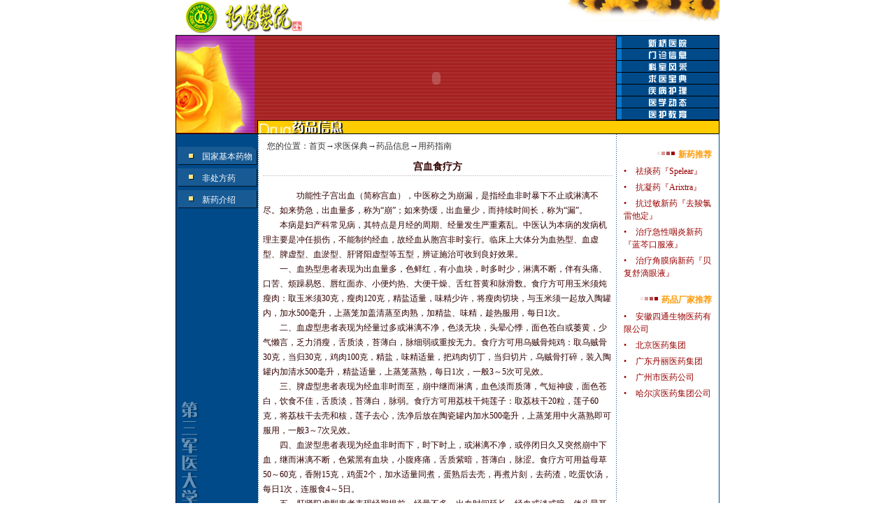

--- FILE ---
content_type: text/html
request_url: https://www.xqhospital.com.cn/drug/drug0601.asp?id=161
body_size: 15205
content:

<script language="javascript">
	function decide()
	{
	if(confirm("删除后不可恢复，您确定要删除吗？"))
		return true;
	else
		return false;
	}
</script>

<html>
<head>
<meta http-equiv="Content-Type" content="text/html; charset=gb2312">
<title>药品信息--用药指南</title>
<link href="/public/public.css" rel="stylesheet" type="text/css">
<link href="/drug/drug.css" rel="stylesheet" type="text/css">
</head>

<body leftmargin="0" topmargin="0">

<script language="JavaScript" type="text/JavaScript">
<!--
function MM_openBrWindow(theURL,winName,features) { //v2.0
  window.open(theURL,winName,features);
}
//-->
</script>
<table width="778" height="50" border="0" align="center" cellpadding="0" cellspacing="0">
  <tr> 
    <td width="289"><a href="javascript:;" onClick="MM_openBrWindow('/logo.htm','标志设计方案','scrollbars=yes,width=700,height=400')"><img src="/image/logo_new.gif" border="0"></a></td>
    <td valign="bottom" class="td-flower02"> <object classid="clsid:D27CDB6E-AE6D-11cf-96B8-444553540000" codebase="http://download.macromedia.com/pub/shockwave/cabs/flash/swflash.cab#version=5,0,0,0" width="490" height="24">
        <param name="movie" value="/image/nav.swf">
        <param name="quality" value="high">
        <param name="menu" value="false">
        <param name="wmode" value="transparent">
        <embed src="/image/nav.swf" width="490" height="24" quality="high" pluginspage="http://www.macromedia.com/go/getflashplayer" type="application/x-shockwave-flash" menu="false" wmode="transparent"></embed></object> 
    </td>
  </tr>
</table>
<table width="778" border="0" align="center" cellpadding="0" cellspacing="0" bgcolor="#000000">
  <tr>
    <td height="1"></td>
  </tr>
</table>
 
 

<table width="778" border="0" align="center" cellpadding="0" cellspacing="0" background="/image/drug_bg.gif" class="toptable">
  <tr> 
    <td width="117" rowspan="2" valign="top"><img src="/image/dictionary01.jpg" width="112" height="139"></td>
    <td width="513" valign="top"><object classid="clsid:D27CDB6E-AE6D-11cf-96B8-444553540000" codebase="http://download.macromedia.com/pub/shockwave/cabs/flash/swflash.cab#version=5,0,0,0" width="512" height="121">
        <param name="movie" value="/image/banner_dictionary.swf">
        <param name="quality" value="high">
        <param name="wmode" value="transparent">
        <param name="menu" value="false">
        <embed src="/image/banner_dictionary.swf" width="512" height="121" quality="high" pluginspage="http://www.macromedia.com/go/getflashplayer" type="application/x-shockwave-flash" wmode="transparent" menu="false"></embed></object></td>
    <td width="147" valign="top">
      <script language="JavaScript" type="text/JavaScript">
<!--
function MM_swapImgRestore() { //v3.0
  var i,x,a=document.MM_sr; for(i=0;a&&i<a.length&&(x=a[i])&&x.oSrc;i++) x.src=x.oSrc;
}

function MM_preloadImages() { //v3.0
  var d=document; if(d.images){ if(!d.MM_p) d.MM_p=new Array();
    var i,j=d.MM_p.length,a=MM_preloadImages.arguments; for(i=0; i<a.length; i++)
    if (a[i].indexOf("#")!=0){ d.MM_p[j]=new Image; d.MM_p[j++].src=a[i];}}
}

function MM_findObj(n, d) { //v4.01
  var p,i,x;  if(!d) d=document; if((p=n.indexOf("?"))>0&&parent.frames.length) {
    d=parent.frames[n.substring(p+1)].document; n=n.substring(0,p);}
  if(!(x=d[n])&&d.all) x=d.all[n]; for (i=0;!x&&i<d.forms.length;i++) x=d.forms[i][n];
  for(i=0;!x&&d.layers&&i<d.layers.length;i++) x=MM_findObj(n,d.layers[i].document);
  if(!x && d.getElementById) x=d.getElementById(n); return x;
}

function MM_swapImage() { //v3.0
  var i,j=0,x,a=MM_swapImage.arguments; document.MM_sr=new Array; for(i=0;i<(a.length-2);i+=3)
   if ((x=MM_findObj(a[i]))!=null){document.MM_sr[j++]=x; if(!x.oSrc) x.oSrc=x.src; x.src=a[i+2];}
}
//-->
</script>


<table width="147" border="0" cellspacing="0" cellpadding="0">
  <tr>
    <td height="2" bgcolor="#004a89"></td>
              </tr>
              <tr>
    <td ><a href="/hospital/hospital01.asp" onMouseOut="MM_swapImgRestore()" onMouseOver="MM_swapImage('Image1','','/image/nav071.gif',0)"><img src="/image/nav07.gif" name="Image1"  border="0"></a></td>
              </tr>
              <tr>
    <td ><a href="/info/info01.asp" onMouseOut="MM_swapImgRestore()" onMouseOver="MM_swapImage('Image2','','/image/nav051.gif',0)"><img src="/image/nav05.gif" name="Image2"  border="0"></a></td>
              </tr>
              <tr> 
    <td ><a href="/office/office01.asp" onMouseOut="MM_swapImgRestore()" onMouseOver="MM_swapImage('Image3','','/image/nav061.gif',0)"><img src="/image/nav06.gif" name="Image3"  border="0"></a></td>
              </tr>
              <tr> 
    <td ><a href="/dictionary/dictionary01.asp" onMouseOut="MM_swapImgRestore()" onMouseOver="MM_swapImage('Image4','','/image/nav031.gif',0)"><img src="/image/nav03.gif" name="Image4"  border="0"></a></td>
              </tr>
              <tr> 
    <td><a href="/dictionary/dictionary04.asp" onMouseOut="MM_swapImgRestore()" onMouseOver="MM_swapImage('Image5','','/image/nav021.gif',0)"><img src="/image/nav02.gif" name="Image5"  border="0"></a></td>
              </tr>
              <tr> 
    <td ><a href="/news/news01.asp" onMouseOut="MM_swapImgRestore()" onMouseOver="MM_swapImage('Image6','','/image/nav011.gif',0)"><img src="/image/nav01.gif" name="Image6"  border="0"></a></td>
              </tr>
              <tr> 
    <td ><a href="/edu/edu01.asp" onMouseOut="MM_swapImgRestore()" onMouseOver="MM_swapImage('Image7','','/image/nav041.gif',0)"><img src="/image/nav04.gif" name="Image7"  border="0"></a></td>
              </tr>
            </table>
 
 

    </td>
  </tr>
  <tr> 
    <td colspan="2" valign="top"><table width="100%" border="0" cellpadding="0" cellspacing="0" class="yellowtd">
        <tr> 
          <td bgcolor="#FFCC00"><img src="/image/drug002.gif" width="300" height="18"></td>
        </tr>
      </table></td>
  </tr>
</table>
<table width="778" border="0" cellspacing="0" cellpadding="0" align="center" class="table01">
  <tr> 
    <td width="117" valign="top" bgcolor="#004A89" class="tdname01">
      
<script language="JavaScript">
<!--



function MM_preloadImages() { //v3.0
  var d=document; if(d.images){ if(!d.MM_p) d.MM_p=new Array();
    var i,j=d.MM_p.length,a=MM_preloadImages.arguments; for(i=0; i<a.length; i++)
    if (a[i].indexOf("#")!=0){ d.MM_p[j]=new Image; d.MM_p[j++].src=a[i];}}
}
//-->
</script>

<table width="98%" border="0" align="center" cellpadding="0" cellspacing="0">
  <tr> 
    <td align="center">&nbsp;</td>
  </tr>
  <tr> 
    <td class="lefttd" onMouseOver="this.className='lefttd01';" onMouseOut="this.className='lefttd';"><a href="/drug/drug02.asp" class="leftlink">国家基本药物</a></td>
  </tr>
  <tr> 
    <td height="5"></td>
  </tr>
  <tr> 
    <td class="lefttd02" onMouseOver="this.className='lefttd03';" onMouseOut="this.className='lefttd02';"><a href="/drug/drug03.asp" class="leftlink">非处方药</a></td>
  </tr>
  <tr> 
    <td height="5"></td>
  </tr>
  <tr> 
    <td class="lefttd02" onMouseOver="this.className='lefttd03';" onMouseOut="this.className='lefttd02';"><a href="/drug/drug04.asp" class="leftlink">新药介绍</a></td>
  </tr>
</table>
 
 

    </td>
    <td width="1" background="/image/dot_line02.gif"></td>
    <td width="508" align="center" valign="top"> 
      <table width="100%" border="0" cellspacing="0" cellpadding="0">
        <tr> 
          <td height="35" class="weizhi">您的位置：<a href="/" class="weizhi">首页</a>→<a href="../dictionary/dictionary01.asp" class="weizhi">求医保典</a>→<a href="/drug/drug01.asp" class="weizhi">药品信息</a>→用药指南</td>
        </tr>
      </table>
      
      
      
      <table width="98%" border="0" cellspacing="0" cellpadding="0" align="center">
        <tr> 
          <td height="22" class="z-title">宫血食疗方</td>
        </tr>
        <tr> 
          <td>&nbsp;</td>
        </tr>
        <tr> 
          <td class="text">　　功能性子宫出血（简称宫血），中医称之为崩漏，是指经血非时暴下不止或淋漓不尽。如来势急，出血量多，称为“崩”；如来势缓，出血量少，而持续时间长，称为“漏”。<br>
　　本病是妇产科常见病，其特点是月经的周期、经量发生严重紊乱。中医认为本病的发病机理主要是冲任损伤，不能制约经血，故经血从胞宫非时妄行。临床上大体分为血热型、血虚型、脾虚型、血淤型、肝肾阳虚型等五型，辨证施治可收到良好效果。<br>
　　一、血热型患者表现为出血量多，色鲜红，有小血块，时多时少，淋漓不断，伴有头痛、口苦、烦躁易怒、唇红面赤、小便灼热、大便干燥、舌红苔黄和脉滑数。食疗方可用玉米须炖瘦肉：取玉米须30克，瘦肉120克，精盐适量，味精少许，将瘦肉切块，与玉米须一起放入陶罐内，加水500毫升，上蒸笼加盖清蒸至肉熟，加精盐、味精，趁热服用，每日1次。<br>
　　二、血虚型患者表现为经量过多或淋漓不净，色淡无块，头晕心悸，面色苍白或萎黄，少气懒言，乏力消瘦，舌质淡，苔薄白，脉细弱或重按无力。食疗方可用乌贼骨炖鸡：取乌贼骨30克，当归30克，鸡肉100克，精盐，味精适量，把鸡肉切丁，当归切片，乌贼骨打碎，装入陶罐内加清水500毫升，精盐适量，上蒸笼蒸熟，每日1次，一般3～5次可见效。<br>
　　三、脾虚型患者表现为经血非时而至，崩中继而淋漓，血色淡而质薄，气短神疲，面色苍白，饮食不佳，舌质淡，苔薄白，脉弱。食疗方可用荔枝干炖莲子：取荔枝干20粒，莲子60克，将荔枝干去壳和核，莲子去心，洗净后放在陶瓷罐内加水500毫升，上蒸笼用中火蒸熟即可服用，一般3～7次见效。<br>
　　四、血淤型患者表现为经血非时而下，时下时上，或淋漓不净，或停闭日久又突然崩中下血，继而淋漓不断，色紫黑有血块，小腹疼痛，舌质紫暗，苔薄白，脉涩。食疗方可用益母草50～60克，香附15克，鸡蛋2个，加水适量同煮，蛋熟后去壳，再煮片刻，去药渣，吃蛋饮汤，每日1次，连服食4～5日。<br>
　　五、肝肾阳虚型患者表现经期提前，经量不多，出血时间延长，经血或淡或暗，伴头晕耳鸣，头昏眼花，失眠多梦，腰膝酸软，五心烦热，舌红少苔，脉细数。食疗可用木耳藕节炖瘦肉：取木耳15克，藕节30克，冰糖15克，瘦猪肉100克，同入沙锅内，加水炖熟后服食，每日1剂，分2次服完，连服5～7日。<br>
<br>
　　摘自<<中国医药报>></td>
        </tr>
        <tr> 
          <td height="10" class="new0201zw"></td>
        </tr>
        
        <tr> 
          <td> <div align="center"> <a href="javascript:;" onClick="javascript:window.close();" class="guanbi">关闭窗口</a> 
            </div></td>
        </tr>
        <tr>
          <td>&nbsp;</td>
        </tr>
      </table></td>
    <td width="1" background="/image/dot_line02.gif"></td>
    <td width="144" valign="top"><table width="100%" border="0" cellpadding="0" cellspacing="0">
        <tr>
          <td>&nbsp;</td>
        </tr>
        <tr> 
          <td class="title02"><img src="/image/drug08.gif" width="30" height="11">新药推荐</td>
        </tr>
        <tr> 
          <td class="list02">&#8226;&nbsp;<a href="javascript:;" class="link01">祛痰药『Spelear』</a></td>
        </tr>
        <tr> 
          <td class="list02">&#8226;&nbsp;<a href="javascript:;" class="link01">抗凝药『Arixtra』</a></td>
        </tr>
        <tr> 
          <td class="list02">&#8226;&nbsp;<a href="javascript:;" class="link01">抗过敏新药『去羧氯雷他定』</a></td>
        </tr>
        <tr> 
          <td class="list02">&#8226;&nbsp;<a href="javascript:;" class="link01">治疗急性咽炎新药『蓝芩口服液』</a></td>
        </tr>
        <tr> 
          <td class="list02">&#8226;&nbsp;<a href="javascript:;" class="link01">治疗角膜病新药『贝复舒滴眼液』</a></td>
        </tr>
      </table> 
 
<br> <table width="100%" border="0" cellpadding="0" cellspacing="0">
        <tr> 
          <td class="title02"><img src="/image/drug08.gif" width="30" height="11">药品厂家推荐</td>
        </tr>
        <tr> 
          <td class="list02">&#8226;&nbsp;<a href="javascript:;" class="link01">安徽四通生物医药有限公司</a></td>
        </tr>
        <tr> 
          <td class="list02">&#8226;&nbsp;<a href="javascript:;" class="link01">北京医药集团</a></td>
        </tr>
        <tr> 
          <td class="list02">&#8226;&nbsp;<a href="javascript:;" class="link01">广东丹丽医药集团</a></td>
        </tr>
        <tr> 
          <td class="list02">&#8226;&nbsp;<a href="javascript:;" class="link01">广州市医药公司</a></td>
        </tr>
        <tr> 
          <td class="list02">&#8226;&nbsp;<a href="javascript:;" class="link01">哈尔滨医药集团公司</a></td>
        </tr>
      </table> </td>
  </tr>
</table>
<meta-equiv="http-content" content="html/text;charset=gb2312">
<!-- 
<script src="/ajiang/mystat.asp"></script>
 -->
<script language="JavaScript" type="text/JavaScript">
<!--
function MM_swapImgRestore() { //v3.0
  var i,x,a=document.MM_sr; for(i=0;a&&i<a.length&&(x=a[i])&&x.oSrc;i++) x.src=x.oSrc;
}
//-->
</script>


<table width="778" border="0" align="center" cellpadding="0" cellspacing="0" bgcolor="#000000">
  <tr>
    <td height="1"></td>
  </tr>
</table>
<table width="778" border="0" align="center" cellpadding="0" cellspacing="0" bgcolor="#092A96" class="endtable">
  <tr> 
    <td width="116">
<table width="100%" border="0" cellpadding="0" cellspacing="0" bgcolor="#004A89">
        <tr> 
          <td align="center" class="list03"><a href="" target="_blank" onMouseOut="MM_swapImgRestore()" onMouseOver="MM_swapImage('Image170','','/image//infomation05_1.gif',0)"><img src="/image//infomation05.gif" name="Image17" width="73" height="16" border="0" id="Image170"></a></td>
        </tr>
        <tr> 
          <td align="center" class="list03"><a href="javascript:;" onMouseOut="MM_swapImgRestore()" onMouseOver="MM_swapImage('Image171','','/image//infomation02_1.gif',0)"><img src="/image//infomation02.gif" name="Image171" width="73" height="16" border="0" id="Image171"></a></td>
        </tr>
        <tr> 
          <td align="center" class="list03"><a href="javascript:;" onMouseOut="MM_swapImgRestore()" onMouseOver="MM_swapImage('Image172','','/image//infomation03_1.gif',0)"><img src="/image//infomation03.gif" name="Image172" width="73" height="16" border="0" id="Image172"></a></td>
        </tr>
        <tr> 
          <td align="center" class="list03"><a href="#" onMouseOut="MM_swapImgRestore()" onMouseOver="MM_swapImage('Image173','','/image//infomation04_1.gif',0)"><img src="/image//infomation04.gif" name="Image173" width="73" height="16" border="0" id="Image173"></a></td>
        </tr>
      </table></td>
    <td width="513" valign="top"> 
      <table width="98%" border="0" align="center" cellpadding="0" cellspacing="0">
        <tr> 
          <td height="52" class="copy"><marquee direction="left">本网站近期在更新“手术图库”，敬请关注!</marquee><br>
            版权所有：陆军军医大学第二附属医院&copy;&nbsp;2002&nbsp;Copyright&nbsp;&nbsp;&nbsp;&nbsp;&nbsp;<br>
		 
		  发送短信：新桥医院 至 50120  &nbsp;  &nbsp;  &nbsp;  资费标准：发送0.1元/条；接收免费<br>
            技术支持：新桥医院网络中心　　　　　　　&nbsp;&nbsp;
            </font></a></td>
        </tr>
      </table>
    </td>
    <td width="149" class="td-flower01">&nbsp;</td>
  </tr>
</table>
<table width="778" border="0" align="center" cellpadding="0" cellspacing="0">
  <tr>
    <td height="5"></td>
  </tr>
 
 

</body>
</html>
 
 


--- FILE ---
content_type: text/css
request_url: https://www.xqhospital.com.cn/public/public.css
body_size: 4952
content:
.copy {

	font-size: 12px;
	line-height: 18px;
	color: #FFFFFF;
	padding-top: 5px;
	padding-right: 0px;
	padding-bottom: 2px;
	padding-left: 10px;
}
.table01 {
	border-top: 1px solid #000000;
	border-right: 1px solid #004A89;
	border-bottom: 0px solid #000000;
	border-left: 1px solid #000000;

}
.table02 {

	background-image: url(/image/bground03.gif);
	background-repeat: repeat-x;
	border-top-width: 0px;
	border-right-width: 1px;
	border-bottom-width: 0px;
	border-left-width: 1px;
	border-top-style: solid;
	border-right-style: solid;
	border-bottom-style: solid;
	border-left-style: solid;
	border-top-color: #000000;
	border-right-color: #000000;
	border-bottom-color: #000000;
	border-left-color: #000000;
}
.table03 {

	border-top-width: 0px;
	border-right-width: 1px;
	border-bottom-width: 0px;
	border-left-width: 1px;
	border-top-style: solid;
	border-right-style: solid;
	border-bottom-style: solid;
	border-left-style: solid;
	border-top-color: #000000;
	border-right-color: #000000;
	border-bottom-color: #000000;
	border-left-color: #000000;
}
.endtable {

	border-top: 0px solid #000000;
	border-right: 1px solid #000000;
	border-bottom: 1px solid #000000;
	border-left: 1px solid #000000;
}
.td-flower01 {

	background-image: url(/image/flower01.gif);
	background-repeat: no-repeat;
	background-position: right bottom;
}
.td-flower02 {

	background-image: url(/image/flower02.gif);
	background-repeat: no-repeat;
	background-position: right top;
}
.tdname {

	background-image: url(/image/name01.gif);
	background-repeat: no-repeat;
	background-position: left top;
}
.table04 {


	border-top-width: 0px;
	border-right-width: 0px;
	border-bottom-width: 0px;
	border-left-width: 1px;
	border-top-style: solid;
	border-right-style: solid;
	border-bottom-style: solid;
	border-left-style: solid;
	border-top-color: #000000;
	border-right-color: #000000;
	border-bottom-color: #000000;
	border-left-color: #000000;
}
.pop {
	border: 1px solid #004A89;
}
.toptable {
	border-top-width: 0px;
	border-right-width: 1px;
	border-bottom-width: 0px;
	border-left-width: 1px;
	border-top-style: solid;
	border-right-style: solid;
	border-bottom-style: solid;
	border-left-style: solid;
	border-top-color: #000000;
	border-right-color: #000000;
	border-bottom-color: #000000;
	border-left-color: #000000;
}
.yellowtd {
	border-top-width: 1px;
	border-right-width: 0px;
	border-bottom-width: 0px;
	border-left-width: 1px;
	border-top-style: solid;
	border-right-style: solid;
	border-bottom-style: solid;
	border-left-style: solid;
	border-top-color: #000000;
	border-right-color: #000000;
	border-bottom-color: #000000;
	border-left-color: #000000;
}
.weizhi {
	font-size: 12px;
	color: #333333;
	text-indent: 1em;
	text-decoration: none;
}
a.weizhi:hover {
	font-size: 12px;
	color: #FF9966;
	text-decoration: underline;
}
.weizhi1 {
	font-size: 12px;
	color: #333333;
    text-decoration: none;
}
.link03 {
	font-size: 12px;
	color: #FFFFFF;
	text-decoration: none;

}
a.link03:hover {

	color: #FF9900;
}
.list03 {


	font-size: 12px;
	color: #FF9900;
	text-decoration: none;
	padding-top: 5px;
	padding-right: 0px;
	padding-bottom: 0px;
	padding-left: 20px;
	letter-spacing: 0pt;
	line-height: 18px;
}
.tdname01 {
	background-image: url(/image/name01.gif);
	background-repeat: no-repeat;
	background-position: left bottom;
	height: 550px;

}
.leftlink {

	font-size: 12px;
	color: #FFFFFF;
	text-decoration: none;
	text-align: center;
}
a.leftlink:hover {

	font-size: 12px;
	color: #FFFFFF;
	text-decoration: none;
	text-align: center;
	border: 0px;
}
.lefttd {
	background-image: url(/image/left-annu01.gif);
	background-repeat: no-repeat;
	background-position: left center;
	padding-left: 35px;
	height: 26px;
	padding-top: 4px;


}
.lefttd01 {
	background-image: url(/image/left-annu0101.gif);
	background-repeat: no-repeat;
	background-position: left center;
	padding-left: 35px;
	height: 26px;
	padding-top: 4px;


}
.lefttd02 {
	background-image: url(/image/left-annu02.gif);
	background-repeat: no-repeat;
	background-position: left center;
	padding-left: 35px;
	height: 26px;
	padding-top: 4px;


}
.lefttd03 {
	background-image: url(/image/left-annu0201.gif);
	background-repeat: no-repeat;
	background-position: left center;
	padding-left: 35px;
	height: 26px;
	padding-top: 4px;


}
.shuzi {
font-size: 12px; color: #CC0000; text-decoration: none
}
.stair_Blk{
	font-size:14px;
	font-weight:bold;
	color:#5c5c5c;
	letter-spacing: 2px;
	text-decoration: none;
	line-height: 1.5;




}
.page {
	font-size: 12px;
	color: ff9900;
	text-decoration: none;
}
.lk04 {  font-size: 12px; color: #FF9900; text-decoration: none}
a.lk04:hover {  font-size: 12px; color: #3300CC; text-decoration: none}

--- FILE ---
content_type: text/css
request_url: https://www.xqhospital.com.cn/drug/drug.css
body_size: 3678
content:
.gengduo {
	font-size: 12px;
	color: #333333;
	text-decoration: none;
	padding-top: 4px;
	padding-bottom: 2px;
	text-align: right;

}
a.gengduo:hover {  font-size: 12px; color: #CC0000; text-decoration: none; padding-top: 4px; padding-bottom: 2px}
.biaodanwz {  font-size: 12px; color: #330000; text-decoration: none; letter-spacing: 1px}
.jiansuokuang {  font-size: 12px; text-decoration: none; border: 1px solid #660000; background-color: #FFFFFF; height: 16px; width: 63px}
.jiansuo {  font-size: 12px; color: #FFFFFF; text-decoration: none; background-color: #B51C00; text-align: center; height: 18px; width: 40px; border: 1px solid #660000}
.guanbi {  font-size: 12px; color: #FFFFFF; background-color: #B51C00; height: 18px; width: 60px; border: 1px solid #660000}
.link01 {  font-size: 12px; color: #990000; text-decoration: none; padding-top: 5px; padding-right: 10px; padding-bottom: 5px; padding-left: 10px; text-align: left}
a.link01:hover {  font-size: 12px; color: #FF9900; text-decoration: none}

.list02 {
	font-size: 12px;
	color: #990000;
	text-decoration: none;
	padding-top: 5px;
	padding-right: 0px;
	padding-bottom: 0px;
	padding-left: 10px;
	letter-spacing: 0pt;
	line-height: 18px;
	background-color: #FFFFFF;




}
.z-title {
	font-size: 14px;
	font-weight: bold;
	color: #330000;
	text-align: center;
	background-image: url(/image/z-xuxian01.gif);
	background-repeat: repeat-x;
	background-position: bottom;
	height: 25px;






}
.title01-qybd {
	font-size: 14px;
	font-weight: bold;
	color: #660033;
	padding-top: 3px;
	padding-bottom: 1px;
	padding-left: 20px;
	background-image: url(/image/drug04.gif);
	background-repeat: no-repeat;
	background-position: bottom;



}
.center-td {
	padding-top: 2px;
	padding-bottom: 2px;
	padding-left: 10px;
}
.gengduobg {
	padding-right: 50px;


}
.title02 {
color: #FF9900; font-size: 12px; font-weight: bold; text-align: right; padding-top: 3px; padding-bottom: 1px; background-attachment: fixed; background-image: url(/image/conner.gif); background-repeat: no-repeat; background-position: right top; padding-right: 10px; padding-left: 0px
}
.list01 {

	font-size: 12px;
	color: #990000;
	text-decoration: none;
	padding-top: 5px;
	padding-right: 0px;
	padding-bottom: 0px;
	padding-left: 10px;
	letter-spacing: 0pt;
	line-height: 18px;
}
.text {
	font-size: 12px;
	line-height: 180%;
	color: #330000;
	text-indent: 2em;
}
.list0201 {
	font-size: 12px;
	color: #990000;
	text-decoration: none;
	padding-top: 5px;
	padding-right: 0px;
	padding-bottom: 0px;
	padding-left: 10px;
	letter-spacing: 0pt;
	line-height: 18px;
	background-color: #FFFFFF;

}
.jiansuo2 {
font-size: 12px; color: #FFFFFF; text-decoration: none; background-color: #B51C00; text-align: center; height: 18px; width: 80px; border: 1px solid #660000
}
.yeshu {

font-size: 13px; color: #FF9900; text-decoration: none; padding-top: 5px; padding-right: 30px; padding-bottom: 5px; padding-left: 20px
}
.z-table {
	background-color: #663300;
}
.td-title {
	font-size: 12px;
	font-weight: bold;
	color: #660000;
	background-color: #FEF3F1;
}
.list04 {

	font-size: 12px;
	color: #333333;
	text-decoration: none;
	padding-top: 5px;
	padding-right: 0px;
	padding-bottom: 0px;
	padding-left: 10px;
	letter-spacing: 0pt;
	line-height: 18px;
	background-color: #FFFFFF;
}
.link05 {
font-size: 12px; color: #990000; text-decoration: none; padding-top: 5px; padding-right: 10px; padding-bottom: 5px; padding-left: 0px; text-align: left
}
a.link05:hover {
font-size: 12px; color: #FF9900; text-decoration: none
}
